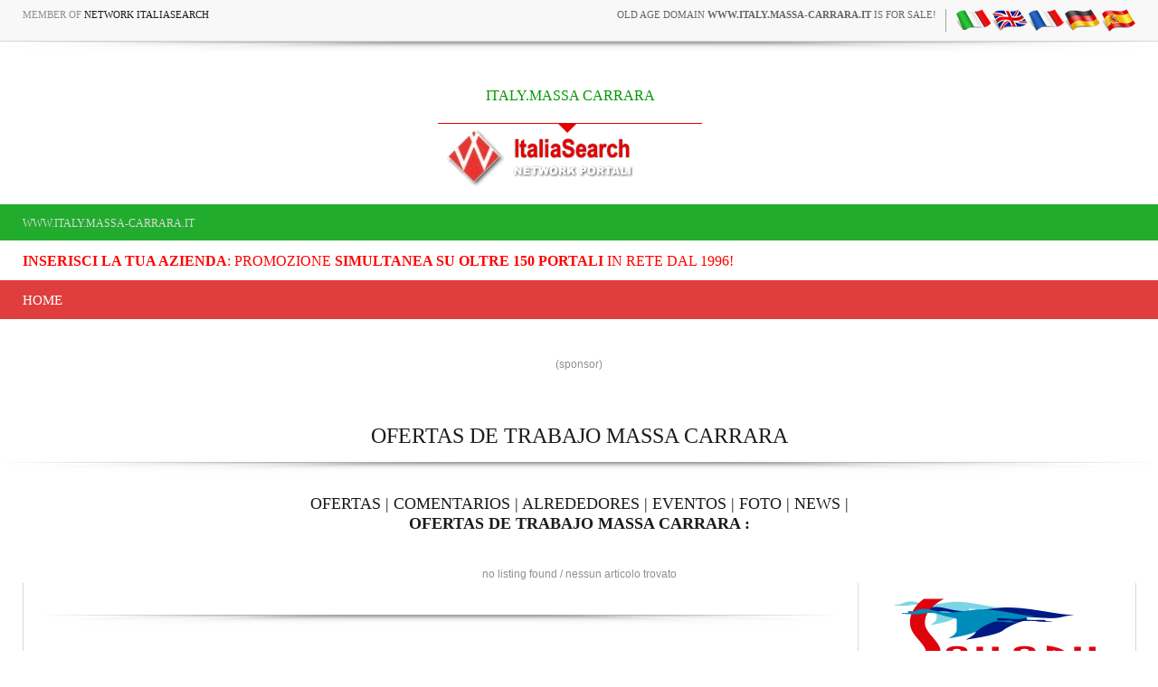

--- FILE ---
content_type: text/html
request_url: https://www.italiasearch.it/network/ads_laterali.asp
body_size: 613
content:


<html>

<head>
<title>ads laterali</title>
</head>

<body>



<table border="0" width="100%">
  <tr>
    <td width="100%" align="center">

<center>	


<!-- Begin -  Site: Jollyportal Zone: ADS 180 -->
<script language='javascript' src="https://www.bannerbuy.it/ads/Sequence2.aspx?ZoneID=2&amp;CountImpressions=True&amp;Total=2&amp;SiteID=1" type="text/javascript"></script>
<!-- End -  Site: Jollyportal Zone: ADS 180 -->

<br />	
	  				
<!-- Begin -  Site: www.networkportali.it Zone: 270X270 -->
<script language="javascript"  type="text/javascript">
<!--
var browName = navigator.appName;
var SiteID = 1;
var ZoneID = 7;
var browDateTime = (new Date()).getTime();
var wd = window.innerWidth || document.documentElement.clientWidth || document.body.clientWidth;
if (browName=='Netscape')
{
document.write('<s'+'cript lang' + 'uage="jav' + 'ascript" src="https://www.bannerbuy.it/ads/a.aspx?ZoneID=' + ZoneID + '&amp;Task=Get&amp;IFR=False&amp;Browser=NETSCAPE4&amp;PageID=30173&amp;SiteID=' + SiteID + '&amp;Random=' + browDateTime  + '&amp;wd=' + wd  + '">'); document.write('</'+'scr'+'ipt>');
}
if (browName!='Netscape')
{
document.write('<s'+'cript lang' + 'uage="jav' + 'ascript" src="https://www.bannerbuy.it/ads/a.aspx?ZoneID=' + ZoneID + '&amp;Task=Get&amp;IFR=False&amp;PageID=30173&amp;SiteID=' + SiteID + '&amp;Random=' + browDateTime  + '&amp;wd=' + wd  + '">'); document.write('</'+'scr'+'ipt>');
}
// --> 
</script>
<!-- End -  Site: www.networkportali.it Zone: 270X270 -->
	  
<br />	  

<!-- Begin -  Site: Jollyportal Zone: ADS 180 -->
<script language='javascript' src="https://www.bannerbuy.it/ads/Sequence2.aspx?ZoneID=2&amp;CountImpressions=True&amp;Total=9&amp;SiteID=1" type="text/javascript"></script>
<!-- End -  Site: Jollyportal Zone: ADS 180 -->

<br />	
	  
  				
<!-- Begin -  Site: www.networkportali.it Zone: 270X270 -->
<script language="javascript"  type="text/javascript">
<!--
var browName = navigator.appName;
var SiteID = 1;
var ZoneID = 7;
var browDateTime = (new Date()).getTime();
var wd = window.innerWidth || document.documentElement.clientWidth || document.body.clientWidth;
if (browName=='Netscape')
{
document.write('<s'+'cript lang' + 'uage="jav' + 'ascript" src="https://www.bannerbuy.it/ads/a.aspx?ZoneID=' + ZoneID + '&amp;Task=Get&amp;IFR=False&amp;Browser=NETSCAPE4&amp;PageID=30173&amp;SiteID=' + SiteID + '&amp;Random=' + browDateTime  + '&amp;wd=' + wd  + '">'); document.write('</'+'scr'+'ipt>');
}
if (browName!='Netscape')
{
document.write('<s'+'cript lang' + 'uage="jav' + 'ascript" src="https://www.bannerbuy.it/ads/a.aspx?ZoneID=' + ZoneID + '&amp;Task=Get&amp;IFR=False&amp;PageID=30173&amp;SiteID=' + SiteID + '&amp;Random=' + browDateTime  + '&amp;wd=' + wd  + '">'); document.write('</'+'scr'+'ipt>');
}
// --> 
</script>
<!-- End -  Site: www.networkportali.it Zone: 270X270 -->	 

</center>

    </td>
  </tr>
</table>



</body>
</html>

--- FILE ---
content_type: application/x-javascript; charset=utf-8
request_url: https://www.bannerbuy.it/ads/a.aspx?ZoneID=7&Task=Get&IFR=False&Browser=NETSCAPE4&PageID=30173&SiteID=1&Random=1768283146900&wd=250
body_size: -224
content:
document.write(' '); adcode=' '